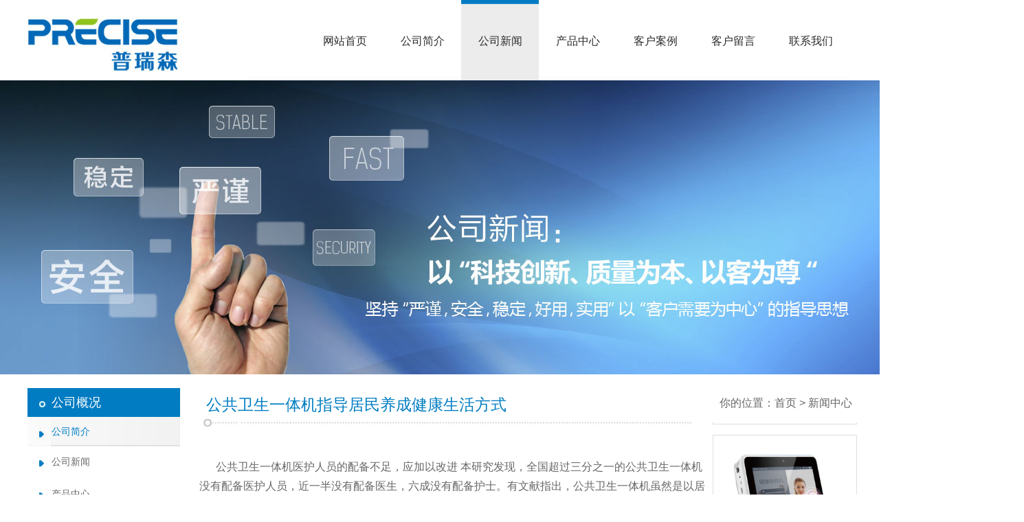

--- FILE ---
content_type: text/html
request_url: http://www.cnprsmed.com/349.html
body_size: 9808
content:

<!DOCTYPE html PUBLIC "-//W3C//DTD XHTML 1.0 Strict//EN" "http://www.w3.org/TR/xhtml1/DTD/xhtml1-strict.dtd">
<html xmlns="http://www.w3.org/1999/xhtml">
<head>
<meta http-equiv="content-type" content="text/html; charset=gb2312" />

<title>公共卫生一体机指导居民养成健康生活方式</title>
<meta name="keywords" content="公共卫生一体机指导居民养成健康生活方式" />
<meta name="description" content="公共卫生一体机指导居民养成健康生活方式" />
<link href="images/moban.css" rel="stylesheet" type="text/css" media="screen" />
<script type="text/javascript" src="images/bodysc.js" ></script>

</head>
<body>




<div id=header_index> 
<div id=logo><h1>公共卫生一体机</h1><p>实现一体机器体检，智能分析，快捷高效，技术领先！</p></div>
<div id=menu>
<ul>

<li><a href=http://www.cnprsmed.com/    title="网站首页">网站首页</a></li>
<li><a href=http://www.cnprsmed.com/gsjj.html title="公司简介"  rel="nofollow">公司简介</a></li>
<li><span><a href=http://www.cnprsmed.com/xwzx.html title="公司新闻" rel="nofollow">公司新闻</a></span></li>
<li><a href=http://www.cnprsmed.com/cpzs.html title="产品中心">产品中心</a></li>
<li><a href=http://www.cnprsmed.com/anli.html title="客户案例"  rel="nofollow">客户案例</a></li>
<li><a href=http://www.cnprsmed.com/zxly.asp title="客户留言"  rel="nofollow">客户留言</a></li>
<li><a href=http://www.cnprsmed.com/lxwm.html title="联系我们"  rel="nofollow">联系我们</a></li>

</ul>
</div>

</div>


<div id=banner_newsbg>
<div id=banner_news> </div>
</div>



<div id=nrcontent>


<div id=nleft>

<div id=nlefttitle>公司概况</div>

<div id=nlefttitle1><a href=http://www.cnprsmed.com/gsjj.html title="公司简介"  rel="nofollow">公司简介</a></div>


<div id=nlefttitle2><a href=http://www.cnprsmed.com/xwzx.html title="公司新闻"  rel="nofollow">公司新闻</a></li></div>

<div id=nlefttitle2><a href=http://www.cnprsmed.com/cpzs.html title="产品中心"  rel="nofollow">产品中心</a></div>

<div id=nleftkong> </div>

<div id=nlefttitle3><a href=http://www.cnprsmed.com/lxwm.html  rel="nofollow">联系我们</a></div>

<div id=nlefttitle4><a href=http://www.cnprsmed.com/fuwu.html  rel="nofollow">客户服务</a></div>


</div>

<div id=nmid> 

<div id=nmidtitleline>公共卫生一体机指导居民养成健康生活方式</div>

<div id=nmidbg>
  <div class="bdsharebuttonbox" style="overflow:hidden;HEIGHT:0pX;"><a href="#" class="bds_more" data-cmd="more"></a><a href="#" class="bds_qzone" data-cmd="qzone"></a><a href="#" class="bds_tsina" data-cmd="tsina"></a><a href="#" class="bds_tqq" data-cmd="tqq"></a><a href="#" class="bds_renren" data-cmd="renren"></a><a href="#" class="bds_weixin" data-cmd="weixin"></a></div>
<script>window._bd_share_config={"common":{"bdSnsKey":{},"bdText":"","bdMini":"2","bdPic":"","bdStyle":"0","bdSize":"16"},"share":{},"image":{"viewList":["qzone","tsina","tqq","renren","weixin"],"viewText":"分享到：","viewSize":"16"},"selectShare":{"bdContainerClass":null,"bdSelectMiniList":["qzone","tsina","tqq","renren","weixin"]}};with(document)0[(getElementsByTagName('head')[0]||body).appendChild(createElement('script')).src='http://bdimg.share.baidu.com/static/api/js/share.js?v=89860593.js?cdnversion='+~(-new Date()/36e5)];</script><br />
&nbsp; &nbsp; &nbsp; <a href='http://www.sdpuruisen.com/' title="公共卫生一体机">公共卫生一体机</a>医护人员的配备不足，应加以改进 本研究发现，全国超过三分之一的<a href='http://www.sdpuruisen.com/' title="公共卫生一体机">公共卫生一体机</a>没有配备医护人员，近一半没有配备医生，六成没有配备护士。有文献指出，<a href='http://www.sdpuruisen.com/' title="公共卫生一体机">公共卫生一体机</a>虽然是以居民主 动参与作为其特点，但其中的设备使用和维护大部分都需要医务人员指导；更重要的是，居民检测后 的结果需要医务人员解释和指导，这样不仅可以及 时普及健康知识，指导居民养成健康生活方式，也可避免居民对结果错误理解造成的恐慌和压力。另 据杭州的一项调查显示，近一半的居民认为<a href='http://www.sdpuruisen.com/' title="公共卫生一体机">公共卫生一体机</a>的主要问题是缺乏医务人员健康指导干预， 75%的居民认为<a href='http://www.sdpuruisen.com/' title="公共卫生一体机">公共卫生一体机</a>应该配备的服务人员是全科医生。<br />
<br />
<p>
	&nbsp; &nbsp; &nbsp; 因此，建议各地应创造条件在<a href='http://www.sdpuruisen.com/' title="公共卫生一体机">公共卫生一体机</a>配备医护人员，对居民进行健康指导。 3.4<a href='http://www.sdpuruisen.com/' title="公共卫生一体机">公共卫生一体机</a>的服务流程比较科学，但仍需进_ 步完善对于<a href='http://www.sdpuruisen.com/' title="公共卫生一体机">公共卫生一体机</a>的服务流程，很多地方积极 探索出适合当地的模式，<a href='http://www.sdpuruisen.com/' title="公共卫生一体机">公共卫生一体机</a>每天安排医务人员与志愿者一起指导居民检测，居民只需刷“健康卡”即可免费检测，检测后 打印“<a href='http://www.sdpuruisen.com/' title="公共卫生一体机">公共卫生一体机</a>自检报告单”，由专职人员对各项 指标测量值进行评估分析，并提出建议。综合全国 大部分地区比较成熟的<a href='http://www.sdpuruisen.com/' title="公共卫生一体机">公共卫生一体机</a>服务模式，概括起来主要有六个步骤：悬挂指标范围、登记居民信 、引导居民检测、打印检测报告、进行健康教 育、更新健康档案，但六个流程全部都进行的只有 17.15%的<a href='http://www.sdpuruisen.com/' title="公共卫生一体机">公共卫生一体机</a>。
</p>
<p>
	<br />
</p>
<p>
	&nbsp; &nbsp; &nbsp; 综上所述，2007年来全国各地<a href='http://www.sdpuruisen.com/' title="公共卫生一体机">公共卫生一体机</a>在开 放时间、空间面积、人员配备、工作开展等方面都 取得良好的发展，但不同<a href='http://www.sdpuruisen.com/' title="公共卫生一体机">公共卫生一体机</a>之间差异大，建 议各地应加强对<a href='http://www.sdpuruisen.com/' title="公共卫生一体机">公共卫生一体机</a>的投入，探索适宜的健康 小屋配置和工作开展模式，进_步发挥<a href='http://www.sdpuruisen.com/' title="公共卫生一体机">公共卫生一体机</a>的健康促进作用。
</p>

<br><br>
<ul ><li style='width:1200px;'><font >上一篇内容:</font>    <a href=350.html  >公共卫生一体机对推广自助式健康管理模式作用</a><li style='width:1200px;'><font >下一篇内容: </font>   <a href=348.html  >公共卫生一体机促进居民健康方面的作用</a></li></ul>


</div>

</div>



<!--右侧start-->

<div id=nright> 

<div id=nrighttitle>你的位置：首页 > 

新闻中心

</div>

<div id=nrightbg>
<nobr>
<div id="marqueediv8" style="width:210px;height:380px;overflow:hidden;padding-top:18px;   ">

<ul>

<li><a href="http://www.cnprsmed.com/thealthbase.html" rel="nofollow" title="公共卫生一体机便携式基础版"><img src="images/gcp4.jpg" alt="公共卫生一体机便携式基础版"  width=198 height=178 ></a></li>


<li><a href="http://www.cnprsmed.com/thealthhigh.html" rel="nofollow" title="公共卫生一体机便携式高级版"><img src="images/gcp5.jpg" alt="公共卫生一体机便携式高级版"   width=198 height=178></a></li>

<li><a href="http://www.cnprsmed.com/thealthship.html" rel="nofollow" title="公共卫生一体机便携式旗舰版"><img src="images/gcp6.jpg" alt="公共卫生一体机便携式旗舰版"  width=198 height=178 ></a></li>


<li><a href="http://www.cnprsmed.com/thealthbase.html" rel="nofollow" title="公共卫生一体机便携式基础版"><img src="images/gcp4.jpg" alt="公共卫生一体机便携式基础版"  width=198 height=178 ></a></li>


<li><a href="http://www.cnprsmed.com/thealthhigh.html" rel="nofollow" title="公共卫生一体机便携式高级版"><img src="images/gcp5.jpg" alt="公共卫生一体机便携式高级版"   width=198 height=178></a></li>

<li><a href="http://www.cnprsmed.com/thealthship.html" rel="nofollow" title="公共卫生一体机便携式旗舰版"><img src="images/gcp6.jpg" alt="公共卫生一体机便携式旗舰版"  width=198 height=178 ></a></li>



</ul>



    </div>
</nobr>

</div>

</div>

<!--右侧end-->


</div>



<div id=footendbg>
<div id=footend>
<span style="float:left;">版权所有&copy; <img src="images/egs.jpg"></span> <span style="float:right;"><a href="http://www.cnprsmed.com/" title="网站首页" rel="nofollow">网站首页</a> | <a  href="http://www.cnprsmed.com/gsjj.html" title="公司简介" rel="nofollow">公司简介</a> | <a href="http://www.cnprsmed.com/cpzs.html"  title="产品展示"  rel="nofollow">产品中心</a> | <a  href="http://www.cnprsmed.com/lxwm.html" title="联系我们"  rel="nofollow">联系我们</a></span>
<br>
《中华人民共和国电信与信息服务业务经营许可证》鲁ICP备102098812号   <script language="javascript" type="text/javascript" src="http://js.users.51.la/18902301.js"></script>    <noscript><a href="http://www.51.la/?18902301" target="_blank"   rel="nofollow" ><img alt="我要啦免费统计" src="http://img.users.51.la/18902301.asp" style="border:none" /></a></noscript>  <a  href="http://www.cnprsmed.com/sitemap.html" title="网站地图" >网站地图</a>


<br>

友情链接：

<a  href=http://www.cnprsmed.com>公共卫生一体机</a>&nbsp;



 </div>
</div>
<script>
(function(){
    var bp = document.createElement('script');
    var curProtocol = window.location.protocol.split(':')[0];
    if (curProtocol === 'https') {
        bp.src = 'https://zz.bdstatic.com/linksubmit/push.js';
    }
    else {
        bp.src = 'http://push.zhanzhang.baidu.com/push.js';
    }
    var s = document.getElementsByTagName("script")[0];
    s.parentNode.insertBefore(bp, s);
})();
</script>

<!--百度统计 new 商桥 2024.11.14 -->        

<script>
var _hmt = _hmt || [];
(function() {
  var hm = document.createElement("script");
  hm.src = "https://hm.baidu.com/hm.js?7f77a72594e7b1d612c1cb56c59eb342";
  var s = document.getElementsByTagName("script")[0]; 
  s.parentNode.insertBefore(hm, s);
})();
</script>

<!--百度统计 new 商桥 2024.11.14  -->        

 
<script>
var _hmt = _hmt || [];
(function() {
  var hm = document.createElement("script");
  hm.src = "https://hm.baidu.com/hm.js?5b8c89ec99002b9342507014bcfdb6b4";
  var s = document.getElementsByTagName("script")[0]; 
  s.parentNode.insertBefore(hm, s);
})();
</script>

</body>
</html>



--- FILE ---
content_type: text/css
request_url: http://www.cnprsmed.com/images/moban.css
body_size: 37018
content:
*
		{
		margin:0;
		padding:0;
		border:0;
		}

body
		{
		font-family:Verdana, Arial, '微软雅黑';
		font-size:12px;
		}

strong
{
		font-family:'微软雅黑';
		font-size:14px;
		color:#000;
		font-weight:800;
}
body#homefirst div#maincontent, div#maincontent h1, div#maincontent h2, div#sidebar div#ad h2
		{
		font-family:'微软雅黑';
		}

pre, pre code, div#maincontent input, div#maincontent select, div#maincontent textarea
		{
		font-family:Consolas, "Courier New", Courier, monospace;
		}

h2, h3, h4, h5, h6, em
		{
		font-weight: bold;
		}
			/* ----------------------------------- layout ----------------------------------- */
html 	{ 
		min-width: 1200px;
		background: #FFFFFF;
		overflow:scroll;
		overflow-x:hidden;
		}
body
		{
	
		text-align: center;
		margin: 0;
		padding: 0;
		border: 0;
		background: #ffffff  top center repeat-y;
		}
#header_index
        {
        width:1200px;
        height:117px;
        margin:0 auto;
        }
#tupian 
        {
        width:1200px;
        height:469px;
        background:url(tupianindex.jpg);
        margin:0 auto;
        }
#tupianbg
        {
        width:100%;
        height:469px;
        background:url(tupianbg.jpg) center center;
        margin:0 auto;
        }
#tupianbase1 
        {
        width:1200px;
        height:469px;
        background:url(tupianbase.jpg);
        margin:0 auto;
        }       
#tupiantbase1 
        {
        width:1200px;
        height:469px;
        background:url(tupiantbase.jpg);
        margin:0 auto;
        }
        
#tupianbase1bg
        {
        width:100%;
        height:469px;
        background:url(tupianbasebg.jpg) center center;
        margin:0 auto;
        }        

#tupianhigh1 
        {
        width:1200px;
        height:469px;
        background:url(tupianhigh.jpg);
        margin:0 auto;
        }
#tupianthigh1 
        {
        width:1200px;
        height:469px;
        background:url(tupianthigh.jpg);
        margin:0 auto;
        }        
#tupianhigh1bg
        {
        width:100%;
        height:469px;
        background:url(tupianbasebg.jpg) center center;
        margin:0 auto;
        }   

#tupianship1 
        {
        width:1200px;
        height:469px;
        background:url(tupianship.jpg);
        margin:0 auto;
        }
#tupiantship1 
        {
        width:1200px;
        height:469px;
        background:url(tupiantship.jpg);
        margin:0 auto;
        }        
#tupianship1bg
        {
        width:100%;
        height:469px;
        background:url(tupianbasebg.jpg) center center;
        margin:0 auto;
        }          

#tupiangs 
        {
        width:1200px;
        height:428px;
        background:url(tupiangs.jpg);
        margin:0 auto;
        }
#tupiangsbg
        {
        width:100%;
        height:428px;
        background:url(tupiangsbg.jpg) center center;
        margin:0 auto;
        }          
#banner_aboutus
        {
        width:1200px;
        height:428px;
        background:url(banner_aboutus.jpg);
        margin:0 auto;
        }   
#banner_aboutusbg
        {
        width:100%;
        height:428px;
        background:url(banner_aboutusbg.jpg) center center;
        margin:0 auto;
        overflow:hidden;
        }          
#banner_news
        {
        width:1200px;
        height:428px;
        background:url(banner_news.jpg);
        margin:0 auto;
        }   
#banner_newsbg
        {
        width:100%;
        height:428px;
        background:url(banner_newsbg.jpg) center center;
        margin:0 auto;
        overflow:hidden;
        }
#banner_pro
        {
        width:1200px;
        height:428px;
        background:url(banner_pro.jpg);
        margin:0 auto;
        }                  
#banner_probg
        {
        width:100%;
        height:428px;
        background:url(banner_probg.jpg) center center;
        margin:0 auto;
        overflow:hidden;
        }
#banner_case
        {
        width:1200px;
        height:428px;
        background:url(banner_case.jpg);
        margin:0 auto;
        }        
#banner_casebg
        {
        width:100%;
        height:428px;
        background:url(banner_casebg.jpg) center center;
        margin:0 auto;
        overflow:hidden;
        }       
#banner_guestbook
        {
        width:1200px;
        height:428px;
        background:url(banner_guestbook.jpg);
        margin:0 auto;        
        }                 
#banner_guestbookbg
        {
        width:100%;
        height:428px;
        background:url(banner_guestbookbg.jpg) center center;
        margin:0 auto;
        overflow:hidden;
        }       
#banner_contact
        {
        width:1200px;
        height:428px;
        background:url(banner_contact.jpg);
        margin:0 auto;        
        }
#banner_contactbg
        {
        width:100%;
        height:428px;
        background:url(banner_contactbg.jpg) center center;
        margin:0 auto;
        overflow:hidden;
        }      
#banner_healthbase
        {
        width:1200px;
        height:428px;
        background:url(banner_healthbase.jpg);
        margin:0 auto;        
        }         
#banner_healthbasebg
        {
        width:100%;
        height:428px;
        background:url(banner_healthbasebg.jpg) center center;
        margin:0 auto;
        overflow:hidden;
        }      
#banner_healthhigh
        {
        width:1200px;
        height:428px;
        background:url(banner_healthhigh.jpg);
        margin:0 auto;        
        }
#banner_healthhighbg
        {
        width:100%;
        height:428px;
        background:url(banner_healthhighbg.jpg) center center;
        margin:0 auto;
        overflow:hidden;
        }  
#banner_healthship
        {
        width:1200px;
        height:428px;
        background:url(banner_healthship.jpg);
        margin:0 auto;        
        }        
#banner_healthshipbg
        {
        width:100%;
        height:428px;
        background:url(banner_healthshipbg.jpg) center center;
        margin:0 auto;
        overflow:hidden;
        }  
#banner_tbase
        {
        width:1200px;
        height:428px;
        background:url(banner_tbase.jpg);
        margin:0 auto;        
        }
#banner_tbasebg
        {
        width:100%;
        height:428px;
        background:url(banner_healthshipbg.jpg) center center;
        margin:0 auto;
        overflow:hidden;
        }     

#banner_thigh
        {
        width:1200px;
        height:428px;
        background:url(banner_thigh.jpg);
        margin:0 auto;        
        }
#banner_thighbg
        {
        width:100%;
        height:428px;
        background:url(banner_thighbg.jpg) center center;
        margin:0 auto;
        overflow:hidden;
        }  

#banner_tship
        {
        width:1200px;
        height:428px;
        background:url(banner_tship.jpg);
        margin:0 auto;        
        }
#banner_tshipbg
        {
        width:100%;
        height:428px;
        background:url(banner_tshipbg.jpg) center center;
        margin:0 auto;
        overflow:hidden;
        }  
           
       
#notice
        {
        width:1200px;
        height:29px;
        background:url(notice.jpg);
        margin:0 auto;
        text-align:left;
        color:#232323;
        font-size:14px;
        padding-top:6px;
        }
#notice span
        {
        font-size:16px;
        color:#232323;
        }        
#noticebg
        {
        width:100%;
        height:35px;
        background:url(noticebg.jpg);
        margin:0 auto;
        }
#pro1   
        {
        width:1200px;
        height:476px;
        margin:0 auto;        
        }
#pro22  
        {
        width:1200px;
        margin:0 auto;        
        }   
#pro22title
        {
        width:1200px;
        height:113px;
        background:url(pro22title.jpg);
        float:left;
        color:#010101;
        font-size:30px;
        font-weight:normal;
        padding-top:30px;
        }
#pro22title h2
        {
        font-size:30px;
        font-weight:normal;
        }                     
#pro1title
        {
        width:1200px;
        height:113px;
        background:url(pro1title.jpg);
        float:left;
        color:#010101;
        font-size:30px;
        font-weight:normal;
        padding-top:30px;
        }
#pro1title p
        {
        color:#8f8f8f;
        font-size:14px;
        margin-top:35px;
        }
#pro1bg        
        {
        width:1200px;
        height:303px;
        background:url(pro1bg.jpg);
        float:left;
        text-align:left;
        padding-top:30px;
        }
#pro1bg ul
        {
        margin:0;
        padding:0;
        list-style:none;
        }        
#pro1bg ul li
        {
        width:400px;
        float:left;
        text-align:center;
        line-height:25px;
        color:#666666;
        font-size:20px;
        overflow:hidden;
        height:303px;        
        }        
div 
        {
        margin:0px;
        padding:0px;
        }
#sp1   {
        height:25px;padding-top:0px;width:361px;float:left;text-align:center;
        padding-left:5px;
        padding-right:5px;color:#585755;font-size:14px;
        overflow:hidden;
        }
#sp1 a
        {
        text-decoration:none;
        color:#585755;
        }

#sp2
        {
        text-align:center;height:30px; padding-top:5px;opacity: 0.8; background:#31b4e8; 
        color:#FFFFFF;
        }
#sp3
       {
       width:371px;height:40px;display:none;position:absolute;left:0;top:-20px;z-inde:5;font-size:16px;
       }
#sp4
       {
      width:371px;font-size:20px;height:50px;background:#ffffff;padding-top:15px;text-align:center;margin:0 auto;color:#666666;
      position:relative;
        }
#pro1bg ul li  h2
        {
        margin:0;
        padding:0;
        font-size:16px;
        font-weight:normal;
        margin-top:-10px;
        }

#pro2  h2
        {
        margin:0;
        padding:0;
        font-size:14px;
        font-weight:normal;
        margin-top:0px;
        color:#666666;
        }


#sp4  a
        {
        text-decoration:none;
        color:#333333;
        }
        
#sp17   
        {
        height:25px;padding-top:5px;width:361px;float:left;text-align:center;
        padding-left:5px;
        padding-right:5px;
        text-decoration:none;
        color:#585755;
        font-size:14px;
        }

#sp17   a
        {
        text-decoration:none;
        color:#585755;
        }

#sp27
       {
       text-align:center;height:30px; padding-top:5px;opacity: 0.8; background:#31b4e8;

        }
#sp37
        {
      width:371px;height:50px;display:none;position:absolute;left:0;top:-20px;z-inde:5;font-size:16px;
        }
#sp47
        {
        width:371px;font-size:16px;height:50px;background:#ffffff;padding-top:15px;margin:0 auto;color:#666666;
        position:relative;
        }
#sp47   a
        {
        text-decoration:none;
        color:#666666;
        }



#sp11
        {
        height:25px;padding-top:5px;width:361px;float:left;text-align:center;
        padding-left:5px;
        padding-right:5px;
        color:#585755;
        font-size:14px;
        }

#sp11   a
        {
        text-decoration:none;
        color:#585755;
        font-size:14px;
        }

#sp22   a
        {
        text-decoration:none;
        color:#ffffff;
        }



#sp22
        {
        text-align:center;height:30px; padding-top:5px;opacity: 0.8; background:#31b4e8; 
        color:#FFFFFF;
        }
#sp33
        {
        width:371px;height:50px;display:none;position:absolute;left:0;top:-20px;z-inde:5;font-size:16px;
        }
#sp44
        {        
        position:relative;width:371px;font-size:16px;height:50px;background:#ffffff;padding-top:15px;text-align:center;color:#666666;margin:0 auto;
        }
#sp44   a
        {
        text-decoration:none;
        color:#666666;
        }



#sp18   {
        height:43px;padding-top:5px;width:195px;float:left;text-align:center;
        padding-left:5px;
        padding-right:5px;
        color:#585755;
        font-size:14px;
        }
#sp28
        {
        text-align:center;height:24px; padding-top:5px;opacity: 0.8; background:rgba(0, 0, 0, 0.1); filter:Alph(opacity=80);
        color:#FFFFFF;
        }
#sp38
        {
        width:205px;height:51px;display:none;position:absolute;left:0;top:-30px;z-inde:5;font-size:16px;
        }
#sp48
       {
        width:205px;position:relative;font-size:16px;height:33px;padding-top:15px;text-align:center;background:#f7f7f7;
        }
#sp48  a
       {
       text-decoration:none;
       color:#666666;
       }
#sp18   a
        {
        text-decoration:none;
        color:#585755;
        font-size:14px;
        }






#sp181   {
        height:43px;padding-top:5px;width:195px;float:left;text-align:center;
        padding-left:5px;
        padding-right:5px;
        color:#585755;
        font-size:14px;
        }
#sp281
        {
        text-align:center;height:24px; padding-top:5px;opacity: 0.8; background:rgba(0, 0, 0, 0.1); filter:Alph(opacity=80);
        color:#FFFFFF;
        }
#sp381
        {
        width:205px;height:51px;display:none;position:absolute;left:0;top:-30px;z-inde:5;font-size:16px;
        }
#sp481
       {
        width:205px;position:relative;font-size:16px;height:33px;padding-top:15px;text-align:center;background:#f7f7f7;
        margin-left:0px;margin:0 auto;
        clear:both;
        }
#sp481  a
       {
       text-decoration:none;
       color:#666666;
       }
#sp181   a
        {
        text-decoration:none;
        color:#585755;
        font-size:14px;
        }


div{margin:0;padding:0;}




#sp182   {
        height:43px;padding-top:5px;width:195px;float:left;text-align:center;
        padding-left:5px;
        padding-right:5px;
        color:#585755;
        font-size:14px;
        }
#sp282
        {
        text-align:center;height:24px; padding-top:5px;opacity: 0.8; background:rgba(0, 0, 0, 0.1); filter:Alph(opacity=80);
        color:#FFFFFF;
        }
#sp382
        {
        width:205px;height:51px;display:none;position:absolute;left:0;top:-30px;z-inde:5;font-size:16px;
        }
#sp482
       {
        width:205px;position:relative;font-size:16px;height:33px;padding-top:15px;text-align:center;background:#f7f7f7;
        margin-left:120px;
        }
#sp482  a
       {
       text-decoration:none;
       color:#666666;
       }
#sp182  a
        {
        text-decoration:none;
        color:#585755;
        font-size:14px;
        }







        

#sp2 a
        {
        text-decoration:none;
       color:#ffffff;
        }
#sp27 a
        {
        text-decoration:none;
       color:#ffffff;
        }        

#sp22 a
        {
        text-decoration:none;
        color:#ffffff;
        }   
        
#sp28 a
        {
        text-decoration:none;
        color:#ffffff;
        }
#sp281 a
        {
        text-decoration:none;
        color:#ffffff;
        }          
#sp282  a
        {
        text-decoration:none;
        color:#ffffff;
        }    
        
#pro2   
        {
        width:1200px;
        height:395px;
        background:url(pro2.jpg);
        padding-top:110px;        
        margin:0 auto;
        }
#pro2   ul
        {
        margin:0;
        padding:0;
        list-style:none;
        }    
        
#pro2   ul li
        {
        float:left;width:400px; 
        }            
        
#pro2bg
        {
        width:100%;
        height:505px;
        background:url(pro2bg.jpg);
        }
#pro3   
        {
        width:1200px;
        height:1085px;
        background:url(pro3.jpg);
        margin:0 auto;
        overflow:hidden;
        }
#pro3base1   
        {
        width:1200px;
        height:1455px;
        background:url(pro3base1.jpg);
        margin:0 auto;
        }    
#pro3tbase1   
        {
        width:1200px;
        height:1085px;
        background:url(pro3tbase1.jpg);
        margin:0 auto;
        }            
#pro3high1   
        {
        width:1200px;
        height:1455px;
        background:url(pro3high1.jpg);
        margin:0 auto;
        } 
#pro3thigh1   
        {
        width:1200px;
        height:1085px;
        background:url(pro3thigh.jpg);
        margin:0 auto;
        }         
#pro3ship1   
        {
        width:1200px;
        height:1455px;
        background:url(pro3ship1.jpg);
        margin:0 auto;
        }  
        
#pro3tship1   
        {
        width:1200px;
        height:1085px;
        background:url(pro3tship.jpg);
        margin:0 auto;
        }             
          
#pro3title
        {
        width:1200px;
        height:162px;
        background:url(pro3title.jpg);
        margin:0 auto; 
        }
#pro3title1
        {
        width:1200px;
        height:122px;
        background:url(pro3title.jpg);
        margin:0 auto;
        color:#FFFFFF;
        font-size:35px;
        font-weight:bold;
        padding-top:40px;
        letter-spacing:8px;
        text-align:center;
		font-family: '微软雅黑';
		
        }    
#pro3title1 div
        {
        font-size:14px;
        font-weight:normal;
        letter-spacing:0px;
        padding-top:25px;
        }          
#pro3title1 span
        {
        color:#f3ab01;
        }          
        
#pro3titlebg
        {
        width:100%;
        height:162px;
        background:url(pro3titlebg.jpg);
        margin:0 auto;
        }     
#pro3title_1
        {
        width:588px;
        float:left;
        color:#f3ab00;
        font-size:25px;
        font-weight:bold;
        letter-spacing:2px;   
        text-align:left;
        padding-left:612px;  
        padding-top:70px;   
        padding-bottom:30px;
        height:35px;
        }        
#pro3title_1_2
        {
        width:613px;
        float:left;
        padding-left:587px;
        text-align:left;
        color:#323232;
        font-size:16px;
        padding-top:3px;
        padding-bottom:3px;
        height:23px;
        
        }        
#pro3title_1_2  span
        {
        color:#f4ab06;
        font-size:16px;
        font-weight:normal;
        }
  
#pro3title_2
        {
        width:1020px;
        float:left;
        color:#f3ab00;
        font-size:25px;
        font-weight:bold;
        letter-spacing:2px;   
        text-align:left;
        padding-left:180px;  
        padding-top:150px;   
        padding-bottom:30px;
        height:35px;

        } 
#pro3title_2_2
        {
        width:1020px;
        float:left;
        padding-left:180px;
        text-align:left;
        color:#323232;
        font-size:16px;
        padding-top:2px;
        padding-bottom:2px;
        height:23px;
        }              
#pro3title_2_2  span
        {
        color:#f4ab06;
        font-size:16px;
        font-weight:normal;
        }
#pro3title_3
        {
        width:573px;
        float:left;
        color:#f3ab00;
        font-size:25px;
        font-weight:bold;
        letter-spacing:2px;   
        text-align:left;
        padding-left:10px;  
        padding-top:118px;   
        padding-bottom:20px;
        height:35px;
        } 

#pro3title_3_2
        {
        width:583px;
        float:left;
        padding-left:0px;
        text-align:left;
        color:#323232;
        font-size:16px;
        padding-top:3px;
        padding-bottom:3px;
        height:24px;        
        }        
#pro3title_3_2  span
        {
        color:#f4ab06;
        font-size:16px;
        font-weight:normal;
        }

#pro3title_4
        {
        width:1035px;
        float:left;
        color:#f3ab00;
        font-size:25px;
        font-weight:bold;
        letter-spacing:2px;   
        text-align:left;
        padding-left:165px;  
        padding-top:106px;   
        padding-bottom:23px;
        height:34px;
        } 
#pro3title_4_2
        {
        width:1035px;
        float:left;
        padding-left:165px;
        text-align:left;
        color:#323232;
        font-size:16px;
        padding-top:5px;
        padding-bottom:5px;
        height:24px;
        }              

#pro3title_4_2  span
        {
        color:#f4ab06;
        font-size:16px;
        font-weight:normal;
        }

#about  
        {
        width:1200px;
        height:514px;
        background:url(about.jpg);
        margin:0 auto;
        }
#abouttitle
        {
        width:1200px;
        text-align:center;
        color:#000000;
        font-size:35px;
        font-weight:normal;
        padding-top:50px;
        padding-bottom:25px;
        }
#abouttitle span
        {
        margin:0;
        padding:0;
        width:1200px;
        font-size:14px;
        font-weight:normal;
        display:block;
        height:30px;
        padding-top:30px;
        }   
#abouttitle h1
        {        
        font-size:14px;
        display:inline;
        font-weight:normal;
        }   
        
#aboutcontent
        {
        width:1200px;
        float:left;
        text-align:left;
        font-size:16px;
        color:#191a1c;
        line-height:31px;
        }    
        
#aboutcontent  p
        {
         text-indent: 2em; 
        }
#aboutbutton 
        {
        width:1200px;
        margin:0 auto;
        text-align:center;
        margin-top:25px;
        }        
             
#aboutbg
        {
        width:100%;
        height:514px;
        background:url(aboutbg.jpg) center  center  ;
        }
#info   
        {
        width:1200px;
        height:410px;
        margin:0 auto;
        }
#news   
        {
        width:773px;
        height:441px;
        float:left;
        }   
#newstitle
        {
        width:773px;
        height:36px;
        background:url(newstitle.jpg);
        float:left;
        text-align:left;
        color:#010101;
        font-size:20px;
        font-weight:normal;
        padding-top:40px;
        margin-bottom:0px;
        }  
#newsbg
        {
        width:631px;
        height:320px;
        background:url(newsbg.jpg);
        float:left;
        padding-left:142px;
        padding-top:14px;
        }  
#newsbg ul
        {
        margin:0;
        padding:0;
        list-style:none;
        }               
#newsbg ul li
        {
        float:left; 
        background:url(c1.jpg) 5px 12px no-repeat;
        width:496px;  
        padding-left:15px;
        text-align:left;
        font-size:16px;
        border-bottom:1px dashed #bfbfbf;
        margin-right:120px;
        padding-top:7px;
        padding-bottom:11px;
        }             
.list li a
        {
        float:left;
        text-decoration:none;
        color:#343434;
        font-size:16px;        
        }
.list li a:hover
        {
        float:left;
        text-decoration:underline;
        color:#343434;
        font-size:16px;        
        } 
       
.list li span
        {
        float:right;
        padding-right:0px;
        font-size:12px;
        font-weight:normal;
        
        }      
#contact   
        {
        width:427px;
        height:410px;
        background:url(contact.jpg);        
        float:left;
        }
#contacttitle
        {
        width:417px;
        height:36px;
        background:url(contacttitle.jpg);
        float:left;
        font-weight:normal;
        padding-top:40px;
        text-align:left;
        color:#010101;
        font-size:20px;
        padding-left:10px;
        }     
#contactbg
        {        
        width:249px;
        height:324px;
        float:left;
        padding-left:178px;
        padding-top:10px;
        }
#contactbg ul
        {
        margin:0;
        padding:0;
        list-style:none;
        }
#contactbg ul li
        {
        float:left;
        width:249px;
        text-align:left;
        color:#101010;
        font-size:14px;  
        padding-top:2px;
        padding-bottom:2px; 
        height:24px;     
        }
#contactbg ul li span
        {
        width:249px;
        color:#fe7702;
        font-size:20px;
        font-weight:bold;   
        clear:both;
        }


                     
#footend 
        {
        width:1200px;
        height:100px;
        background:url(footend.jpg);
        margin:0 auto;
        clear:both;   
        text-align:left;
        font-size:14px;
        font-weight:normal;   
        color:#FFFFFF;
        line-height:28px;     
        padding-top:20px;
        }
#footend  a
        {
        text-decoration:none;
        color:#FFFFFF;
        }
#footend  a:hover
        {
        text-decoration:underline;
        color:#FFFFFF;
        }        
        
#footendbg
        {
        width:100%;
        height:120px;
        background:url(footendbg.jpg) center  center  ;
        clear:both;
        }
#logo
        {
        width:258px;
        height:117px;
        background:url(logo.jpg);
        float:left;
        }
#logo   h1
        {
		text-indent: -9999px;
		margin: 0;
		padding: 0;
		border: 0;
		overflow:hidden;
        }
#logo   p
        {
		text-indent: -9999px;
		margin: 0;
		padding: 0;
		border: 0;
		overflow:hidden;
        }        

#logo1
        {
        width:258px;
        float:left;
        }
#logo1   h1
        {
		text-indent: -9999px;
		margin: 0;
		padding: 0;
		border: 0;
		overflow:hidden;
        }
#logo1   p
        {
		text-indent: -9999px;
		margin: 0;
		padding: 0;
		border: 0;
		overflow:hidden;
        }  
        

#menu
        {
        width:795px;
        height:117px;
        background:url(menu.jpg);
        float:left;
        padding-left:147px;
        }
        
#menu ul{margin:0px;padding:0px;list-style:none;}
#menu ul li{color:#2b2b2b;font-size:16px;font-weight:normal;height:67px;float:left;padding-top:50px;margin-left:0px;margin-right:0px;padding-left:0px;padding-right:0px;width:113px;}
#menu span{background:url(menubg.jpg);width:113px;height:67px;display:block;margin-top:-50px; text-align:center;padding-top:50px;}
#menu  a{width:113px;height:67px;display:block;margin-top:-50px; text-align:center;padding-top:50px;text-decoration:none;color:#2b2b2b;}
#menu  a:hover{background:url(menubg.jpg);width:113px;height:67px;display:block;margin-top:-50px; text-align:center;padding-top:50px;text-decoration:none;}        
        
        
img    
        {
        border:0;
        }
#nrcontent
        {
        width:1200px;
        margin:0 auto;
        margin-top:19px;
        }

#nleft
        {
        width:230px;
        float:left;
        }
#nlefttitle
        {
        width:195px;
        height:33px;
        background:url(nlefttitle.jpg);
        float:left;
        color:#FFFFFF;
        font-size:18px;
        text-align:left;
        padding-top:10px;
        padding-left:35px;
        }       
#nlefttitle1
        {
        width:195px;
        height:30px;
        background:url(nlefttitle1.jpg);
        float:left;
        color:#007ec5;
        font-size:14px;
        text-align:left;
        padding-top:13px;
        padding-left:35px;
        }
#nlefttitle1 a 
        {
        text-decoration:none;
        color:#007ec5;
        }
#nlefttitle1 a:hover 
        {
        text-decoration:underline;
        color:#007ec5;
        }
#nlefttitle2
        {
        width:195px;
        height:33px;
        background:url(nlefttitle2.jpg);
        float:left;
        color:#007ec5;
        font-size:14px;
        text-align:left;
        color:#666666;  
        padding-left:35px;
        padding-top:14px;
        }    
#nlefttitle2 a
        {
        text-decoration:none;
        color:#686868;
        }
#nlefttitle2 a:hover
        {
        text-decoration:underline;
        color:#686868;
        }
#nleftkong
        {
        width:230px;
        float:left;
        height:109px;
        }        
#nlefttitle3
        {
        width:140px;
        height:43px;
        background:url(nlefttitle3.jpg);
        float:left;
        text-align:left;
        color:#676767;
        font-size:18px;
        padding-left:90px;
        padding-top:25px;
        }        
#nlefttitle3 a
        {
        text-decoration:none;
        color:#676767;
        }
#nlefttitle3 a:hover
        {
        text-decoration:underline;
        color:#676767;
        }
#nlefttitle4
        {
        width:140px;
        height:49px;
        background:url(nlefttitle4.jpg);
        float:left;
        text-align:left;
        color:#676767;
        font-size:18px;
        padding-left:90px;
        padding-top:23px;
       
        }         
#nlefttitle4 a
        {
        text-decoration:none;
        color:#676767;
        }
#nlefttitle4 a:hover
        {
        text-decoration:underline;
        color:#676767;
        }
        
             
                 
#nmid
        {
        width:762px;
        float:left;
        } 
#nmidtitle
        {
        width:672px;
        height:41px;
        background:url(nmidtitle.jpg);
        float:left;
        text-align:left;
        color:#007dc2;
        font-size:23px;
        padding-top:33px;
        padding-left:90px;
        }
#nmidtitle a
        {
        text-decoration:none;
        color:#007dc2;
        }
#nmidtitle a:hover
        {
        text-decoration:underline;
        color:#007dc2;
        }
        
#nmidtitleline
        {
        width:732px;
        height:64px;
        background:url(nmidtitleline.jpg);
        float:left;
        text-align:left;
        color:#007dc2;
        font-size:23px;
        padding-top:10px;
        padding-left:30px;
        }
#nmidtitleline a
        {
        text-decoration:none;
        color:#007dc2;
        }
#nmidtitleline a:hover
        {
        text-decoration:underline;
        color:#007dc2;
        }  
      
        
#nmidbg
        {
        width:742px;
        background:url(nmidbg.jpg);
        float:left;
        text-align:left;
        font-size:16px;
        color:#676767;
        padding-left:20px;
        line-height:28px;
        } 
#nmidbg a
        {
        text-decoration:none;
        color:#676767;
        }            
#nmidbg a:hover
        {
        text-decoration:underline;
        color:#676767;
        }                             
        
#nright
        {
        width:208px;
        float:left;
        }
#nrighttitle
        {
        width:208px;
        height:33px;
        background:url(nrighttitle.jpg);
        float:left;
        color:#666666;
        font-size:16px;
        text-align:right;
        padding-top:13px;
        }
#nrighttitle a
        {
        text-decoration:none;
        color:#666666;
        }
#nrighttitle a:hover
        {
        text-decoration:underline;
        color:#666666;
        }        
        
#nrightbg
        {
        width:198px;
        height:505px;
        background:url(nrightbg.jpg);
        float:left;
        text-align:left;
        font-size:16px;
        color:#666666;
        padding-left:5px;
        padding-right:5px;
        padding-top:5px;
        }        
#nrightbg  ul
       {
       margin:0;
       padding:0;
       list-style:none;
       }
#nrightbg  ul li
       {
       float:left;
       width:208px;
       font-size:16px;
       color:#666666;
       border:1px solid #dfdfdf;
       font-weight:normal;
       text-align:center;
       margin-bottom:15px;
       
       }
#nrightbg  ul li a
       {
       text-decoration:none;
       color:#666666;
       
       }
#nrightbg  ul li a:hover
       {
       text-decoration:underline;
       color:#666666;
       
       }
.tablea
       {
       width:613px;
       height:361px;
       background:url(contact_bg.jpg);
       float:right;
       }
 .tda
       {
       width:403px;
       background:url(line.jpg);
       float:left;
       }
#ALContent
       {
       width:1200px;
       margin:0 auto;
       }
#ALTitle
       {
       width:1040px;
       height:80px;
       background:url(ALTitle.jpg);
       margin:0 auto;
        color:#f3ab00;
        font-size:25px;
        font-weight:bold;
        text-align:left;
        padding-left:160px;
        padding-top:70px;
       }
#AL4
       {
       width:1200px;
       margin:0 auto;
       }
#AL4_1
      {
       width:299px;
       height:464px;
       background:url(AL4_1.jpg);
       float:left;
       text-align:left;
       
      } 
#AL4_1Title
       {
       width:269px;
       float:left;
       font-size:20px;
       color:#FFFFFF;
       font-weight:bold;
       padding-top:10px;
       padding-left:30px;
       }
#AL4_1C
       {
       width:269px;
       float:left;
       font-size:14px;
       color:#707070;
       font-weight:normal;
       padding-top:30px;
       padding-left:30px;
       line-height:28px;
       }       
       
       
       
             
             
  
#AL4_2
      {
       width:301px;
       height:464px;
       background:url(AL4_2.jpg);
       float:left;
       text-align:left;
      }   
#AL4_2Title
       {
       width:271px;
       float:left;
       font-size:20px;
       color:#FFFFFF;
       font-weight:bold;
       padding-top:10px;
       padding-left:30px;
       }      
#AL4_2C
       {
       width:271px;
       float:left;
       font-size:14px;
       color:#707070;
       font-weight:normal;
       padding-top:30px;
       padding-left:30px;
       line-height:28px;
       }       
             
      

     
#AL4_3
      {
       width:300px;
       height:464px;
       background:url(AL4_3.jpg);
       float:left;
       text-align:left;


      }   
 
#AL4_3Title
       {
       width:270px;
       float:left;
       font-size:20px;
       color:#FFFFFF;
       font-weight:bold;
       padding-top:10px;
       padding-left:30px;
       }      
#AL4_3C
       {
       width:270px;
       float:left;
       font-size:14px;
       color:#707070;
       font-weight:normal;
       padding-top:30px;
       padding-left:30px;
       line-height:28px;
       }       
                  
      
      
#AL4_4
      {
       width:300px;
       height:464px;
       background:url(AL4_4.jpg);
       float:left;
      text-align:left;

      }   

#AL4_4Title
       {
       width:270px;
       float:left;
       font-size:20px;
       color:#FFFFFF;
       font-weight:bold;
       padding-top:10px;
       padding-left:30px;
       }      
#AL4_4C
       {
       width:270px;
       float:left;
       font-size:14px;
       color:#707070;
       font-weight:normal;
       padding-top:30px;
       padding-left:30px;
       line-height:28px;
       }          
                 

#AL5
       {
       width:1200px;
       height:552px;
       background:url(AL5.jpg);
       margin:0 auto;
      text-align:left;
       }
#AL5Title
       {
       width:556px;
       float:left;
       padding-left:644px;
        color:#f3ab00;
        font-size:25px;
        font-weight:bold;
        text-align:left;
        padding-top:85px;
       
       
       }
#AL5C
       {
       width:634px;
       float:left;
        color:#323232;
        font-size:16px;
        font-weight:normal;
        text-align:left;
        padding-top:65px;
       padding-left:566px;
       line-height:45px;
       
       }
#AL5C   span
       {
       color:#f4ab06;
       }


--- FILE ---
content_type: application/x-javascript
request_url: http://www.cnprsmed.com/images/bodysc.js
body_size: 6033
content:
  function Marquee(){
  this.ID=document.getElementById(arguments[0]);
  this.Direction=arguments[1];
  this.Step=arguments[2];
  this.Width=arguments[3];
  this.Height=arguments[4];
  this.Timer=arguments[5];
  this.WaitTime=arguments[6];
  this.StopTime=arguments[7];
  if(arguments[8]){this.ScrollStep=arguments[8];}else{this.ScrollStep=this.Direction>1?this.Width:this.Height;}
  this.CTL=this.StartID=this.Stop=this.MouseOver=0;
  this.ID.style.overflowX=this.ID.style.overflowY="hidden";
  this.ID.noWrap=true;
  this.ID.style.width=this.Width;
  this.ID.style.height=this.Height;
  this.ClientScroll=this.Direction>1?this.ID.scrollWidth:this.ID.scrollHeight;
  this.ID.innerHTML+=this.ID.innerHTML;
  this.Start(this,this.Timer,this.WaitTime,this.StopTime);
  }
Marquee.prototype.Start=function(msobj,timer,waittime,stoptime){
  msobj.StartID=function(){msobj.Scroll();}
  msobj.Continue=function(){
    if(msobj.MouseOver==1){setTimeout(msobj.Continue,waittime);}
    else{clearInterval(msobj.TimerID); msobj.CTL=msobj.Stop=0; msobj.TimerID=setInterval(msobj.StartID,timer);}
    }
  msobj.Pause=function(){msobj.Stop=1; clearInterval(msobj.TimerID); setTimeout(msobj.Continue,waittime);}
  msobj.Begin=function(){
    msobj.TimerID=setInterval(msobj.StartID,timer);
    msobj.ID.onmouseover=function(){msobj.MouseOver=1; clearInterval(msobj.TimerID);}
    msobj.ID.onmouseout=function(){msobj.MouseOver=0; if(msobj.Stop==0){clearInterval(msobj.TimerID); msobj.TimerID=setInterval(msobj.StartID,timer);}}
    }
  setTimeout(msobj.Begin,stoptime);
  }
Marquee.prototype.Scroll=function(){
  switch(this.Direction){
    case 0:
      this.CTL+=this.Step;
      if(this.CTL>=this.ScrollStep&&this.WaitTime>0){this.ID.scrollTop+=this.ScrollStep+this.Step-this.CTL; this.Pause(); return;}
      else{if(this.ID.scrollTop>=this.ClientScroll) this.ID.scrollTop-=this.ClientScroll; this.ID.scrollTop+=this.Step;}
      break;
    case 1:
      this.CTL+=this.Step;
      if(this.CTL>=this.ScrollStep&&this.WaitTime>0){this.ID.scrollTop-=this.ScrollStep+this.Step-this.CTL; this.Pause(); return;}
      else{if(this.ID.scrollTop<=0) this.ID.scrollTop+=this.ClientScroll; this.ID.scrollTop-=this.Step;}
      break;
    case 2:
      this.CTL+=this.Step;
      if(this.CTL>=this.ScrollStep&&this.WaitTime>0){this.ID.scrollLeft+=this.ScrollStep+this.Step-this.CTL; this.Pause(); return;}
      else{if(this.ID.scrollLeft>=this.ClientScroll) this.ID.scrollLeft-=this.ClientScroll; this.ID.scrollLeft+=this.Step;}
      break;
    case 3:
      this.CTL+=this.Step;
      if(this.CTL>=this.ScrollStep&&this.WaitTime>0){this.ID.scrollLeft-=this.ScrollStep+this.Step-this.CTL; this.Pause(); return;}
      else{if(this.ID.scrollLeft<=0) this.ID.scrollLeft+=this.ClientScroll; this.ID.scrollLeft-=this.Step;}
      break;
    }
  }



window.onload=function(){
  new Marquee(
    "marqueediv8",  //容器ID<br />
    0,  //向上滚动(0向上 1向下 2向左 3向右)<br />
    8,  //滚动的步长<br />
    210,  //容器可视宽度<br />
    380,  //容器可视高度<br />
    40,  //定时器 数值越小，滚动的速度越快(1000=1秒,建议不小于20)<br />
    2000,  //间歇停顿时间(0为不停顿,1000=1秒)<br />
    1000,  //开始时的等待时间(0为不等待,1000=1秒)<br />
    199 //间歇滚动间距(可选)<br />
    );
  };






function MM_over(mmObj) {
	var mSubObj = mmObj.getElementsByTagName("div")[0];
	mSubObj.style.display = "block";
	mSubObj.style.backgroundColor = "#31b4e8";
	sp1.style.backgroundColor = "#ffffff";
}
function MM_out(mmObj) {
	var mSubObj = mmObj.getElementsByTagName("div")[0];
	mSubObj.style.display = "none";
	
}



function MM_over1(mmObj) {
	var mSubObj = mmObj.getElementsByTagName("div")[0];
	mSubObj.style.display = "block";
	mSubObj.style.backgroundColor = "#31b4e8";
	sp11.style.backgroundColor = "#ffffff";
}
function MM_out1(mmObj) {
	var mSubObj = mmObj.getElementsByTagName("div")[0];
	mSubObj.style.display = "none";
	
}


function MM_over2(mmObj) {
	var mSubObj = mmObj.getElementsByTagName("div")[0];
	mSubObj.style.display = "block";
	mSubObj.style.backgroundColor = "#31b4e8";
	sp17.style.backgroundColor = "#ffffff";
}
function MM_out2(mmObj) {
	var mSubObj = mmObj.getElementsByTagName("div")[0];
	mSubObj.style.display = "none";
	
}



function MM_over3(mmObj) {
	var mSubObj = mmObj.getElementsByTagName("div")[0];
	mSubObj.style.display = "block";
	mSubObj.style.backgroundColor = "#31b4e8";
	sp18.style.backgroundColor = "#ffffff";
}
function MM_out3(mmObj) {
	var mSubObj = mmObj.getElementsByTagName("div")[0];
	mSubObj.style.display = "none";
	
}




function MM_over4(mmObj) {
	var mSubObj = mmObj.getElementsByTagName("div")[0];
	mSubObj.style.display = "block";
	mSubObj.style.backgroundColor = "#31b4e8";
	sp181.style.backgroundColor = "#ffffff";
}
function MM_out4(mmObj) {
	var mSubObj = mmObj.getElementsByTagName("div")[0];
	mSubObj.style.display = "none";
	
}



function MM_over5(mmObj) {
	var mSubObj = mmObj.getElementsByTagName("div")[0];
	mSubObj.style.display = "block";
	mSubObj.style.backgroundColor = "#31b4e8";
	sp182.style.backgroundColor = "#ffffff";
}
function MM_out5(mmObj) {
	var mSubObj = mmObj.getElementsByTagName("div")[0];
	mSubObj.style.display = "none";
	
}







				var rollText_k=6; //菜单总数
				var rollText_i=1; //菜单默认值
				//setFocus1(0);
				rollText_tt=setInterval("rollText(1)",3000);
				function rollText(a){
				clearInterval(rollText_tt);
				rollText_tt=setInterval("rollText(1)",3000);
				rollText_i+=a;
				if (rollText_i>rollText_k){rollText_i=1;}
				if (rollText_i==0){rollText_i=rollText_k;}
				//alert(i)
				 for (var j=1; j<=rollText_k; j++){
				 document.getElementById("rollTextMenu"+j).style.display="none";
				 }
				 document.getElementById("rollTextMenu"+rollText_i).style.display="block";
				 document.getElementById("pageShow").innerHTML = rollText_i+"/"+rollText_k;
				} 